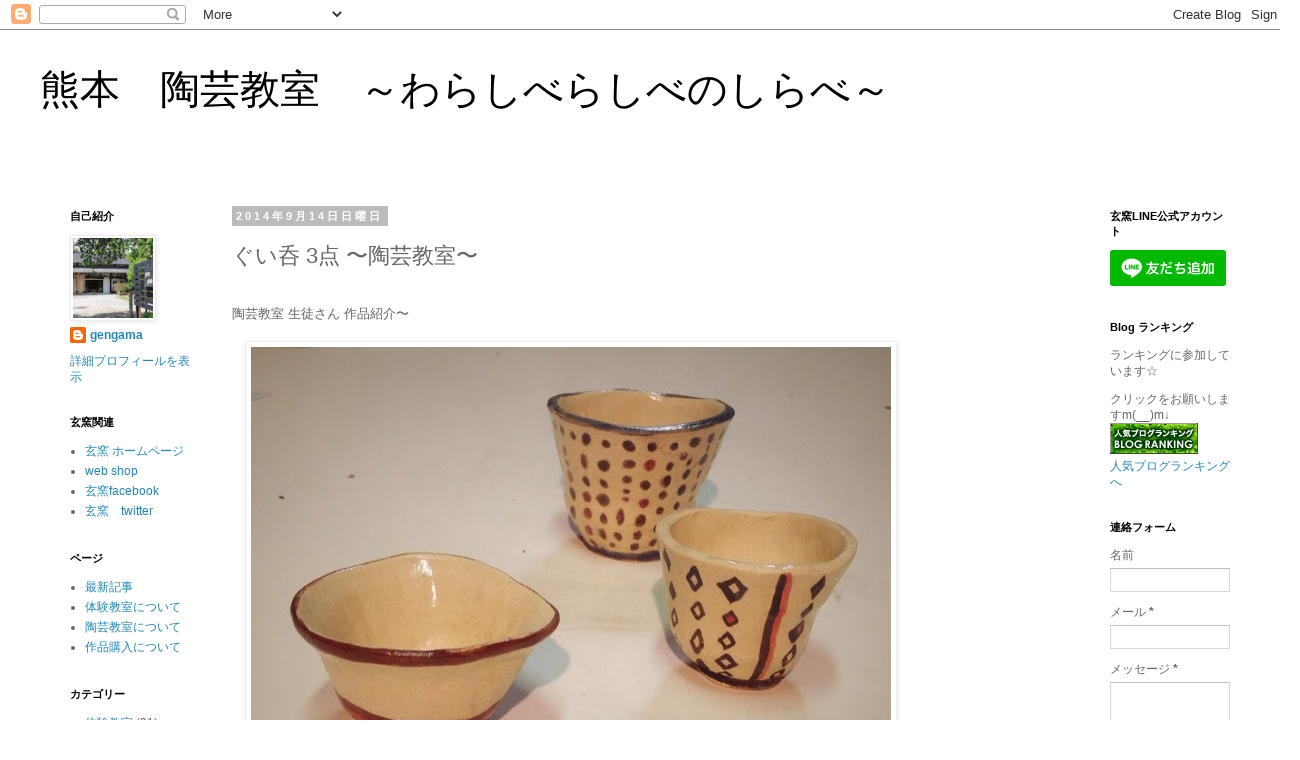

--- FILE ---
content_type: text/html; charset=UTF-8
request_url: http://blog.genngama.com/2014/09/3.html
body_size: 14906
content:
<!DOCTYPE html>
<html class='v2' dir='ltr' lang='ja'>
<head>
<link href='https://www.blogger.com/static/v1/widgets/335934321-css_bundle_v2.css' rel='stylesheet' type='text/css'/>
<meta content='width=1100' name='viewport'/>
<meta content='text/html; charset=UTF-8' http-equiv='Content-Type'/>
<meta content='blogger' name='generator'/>
<link href='http://blog.genngama.com/favicon.ico' rel='icon' type='image/x-icon'/>
<link href='http://blog.genngama.com/2014/09/3.html' rel='canonical'/>
<link rel="alternate" type="application/atom+xml" title="熊本&#12288;陶芸教室&#12288;&#65374;わらしべらしべのしらべ&#65374; - Atom" href="http://blog.genngama.com/feeds/posts/default" />
<link rel="alternate" type="application/rss+xml" title="熊本&#12288;陶芸教室&#12288;&#65374;わらしべらしべのしらべ&#65374; - RSS" href="http://blog.genngama.com/feeds/posts/default?alt=rss" />
<link rel="service.post" type="application/atom+xml" title="熊本&#12288;陶芸教室&#12288;&#65374;わらしべらしべのしらべ&#65374; - Atom" href="https://www.blogger.com/feeds/2483321373689876395/posts/default" />

<link rel="alternate" type="application/atom+xml" title="熊本&#12288;陶芸教室&#12288;&#65374;わらしべらしべのしらべ&#65374; - Atom" href="http://blog.genngama.com/feeds/7802779873085720047/comments/default" />
<!--Can't find substitution for tag [blog.ieCssRetrofitLinks]-->
<link href='https://blogger.googleusercontent.com/img/b/R29vZ2xl/AVvXsEinogsU7S-MW23pKExvIdcAb8Md2M6WH-pMa4Mk3odYsGaqT0W6te5XSUWwi2GFnvcoPteDmAbmadsF5-ZaOBIP9QfTFhot9_RqpTmEGzYtkHb4u3ILk3ie3rLdA1qhXrE2FUlN-CjT5_NG/s640/blogger-image--1737529198.jpg' rel='image_src'/>
<meta content='http://blog.genngama.com/2014/09/3.html' property='og:url'/>
<meta content='ぐい呑 3点 〜陶芸教室〜' property='og:title'/>
<meta content='陶芸教室 生徒さん 作品紹介〜 ぐい呑 3点 フリーハンドで、書いた模様が 味があり、 色合いも 秋っぽくもあり、素敵です 今頃、これで美味しい日本酒でも飲んでらっしゃるかな^ ^ --------------------------------------------- 只今、...' property='og:description'/>
<meta content='https://blogger.googleusercontent.com/img/b/R29vZ2xl/AVvXsEinogsU7S-MW23pKExvIdcAb8Md2M6WH-pMa4Mk3odYsGaqT0W6te5XSUWwi2GFnvcoPteDmAbmadsF5-ZaOBIP9QfTFhot9_RqpTmEGzYtkHb4u3ILk3ie3rLdA1qhXrE2FUlN-CjT5_NG/w1200-h630-p-k-no-nu/blogger-image--1737529198.jpg' property='og:image'/>
<title>熊本&#12288;陶芸教室&#12288;&#65374;わらしべらしべのしらべ&#65374;: ぐい呑 3点 &#12316;陶芸教室&#12316;</title>
<style id='page-skin-1' type='text/css'><!--
/*
-----------------------------------------------
Blogger Template Style
Name:     Simple
Designer: Blogger
URL:      www.blogger.com
----------------------------------------------- */
/* Content
----------------------------------------------- */
body {
font: normal normal 12px 'Trebuchet MS', Trebuchet, Verdana, sans-serif;
color: #666666;
background: #ffffff none repeat scroll top left;
padding: 0 0 0 0;
}
html body .region-inner {
min-width: 0;
max-width: 100%;
width: auto;
}
h2 {
font-size: 22px;
}
a:link {
text-decoration:none;
color: #2288bb;
}
a:visited {
text-decoration:none;
color: #888888;
}
a:hover {
text-decoration:underline;
color: #33aaff;
}
.body-fauxcolumn-outer .fauxcolumn-inner {
background: transparent none repeat scroll top left;
_background-image: none;
}
.body-fauxcolumn-outer .cap-top {
position: absolute;
z-index: 1;
height: 400px;
width: 100%;
}
.body-fauxcolumn-outer .cap-top .cap-left {
width: 100%;
background: transparent none repeat-x scroll top left;
_background-image: none;
}
.content-outer {
-moz-box-shadow: 0 0 0 rgba(0, 0, 0, .15);
-webkit-box-shadow: 0 0 0 rgba(0, 0, 0, .15);
-goog-ms-box-shadow: 0 0 0 #333333;
box-shadow: 0 0 0 rgba(0, 0, 0, .15);
margin-bottom: 1px;
}
.content-inner {
padding: 10px 40px;
}
.content-inner {
background-color: #ffffff;
}
/* Header
----------------------------------------------- */
.header-outer {
background: transparent none repeat-x scroll 0 -400px;
_background-image: none;
}
.Header h1 {
font: normal normal 40px 'Trebuchet MS',Trebuchet,Verdana,sans-serif;
color: #000000;
text-shadow: 0 0 0 rgba(0, 0, 0, .2);
}
.Header h1 a {
color: #000000;
}
.Header .description {
font-size: 18px;
color: #000000;
}
.header-inner .Header .titlewrapper {
padding: 22px 0;
}
.header-inner .Header .descriptionwrapper {
padding: 0 0;
}
/* Tabs
----------------------------------------------- */
.tabs-inner .section:first-child {
border-top: 0 solid #dddddd;
}
.tabs-inner .section:first-child ul {
margin-top: -1px;
border-top: 1px solid #dddddd;
border-left: 1px solid #dddddd;
border-right: 1px solid #dddddd;
}
.tabs-inner .widget ul {
background: transparent none repeat-x scroll 0 -800px;
_background-image: none;
border-bottom: 1px solid #dddddd;
margin-top: 0;
margin-left: -30px;
margin-right: -30px;
}
.tabs-inner .widget li a {
display: inline-block;
padding: .6em 1em;
font: normal normal 12px 'Trebuchet MS', Trebuchet, Verdana, sans-serif;
color: #000000;
border-left: 1px solid #ffffff;
border-right: 1px solid #dddddd;
}
.tabs-inner .widget li:first-child a {
border-left: none;
}
.tabs-inner .widget li.selected a, .tabs-inner .widget li a:hover {
color: #000000;
background-color: #eeeeee;
text-decoration: none;
}
/* Columns
----------------------------------------------- */
.main-outer {
border-top: 0 solid transparent;
}
.fauxcolumn-left-outer .fauxcolumn-inner {
border-right: 1px solid transparent;
}
.fauxcolumn-right-outer .fauxcolumn-inner {
border-left: 1px solid transparent;
}
/* Headings
----------------------------------------------- */
div.widget > h2,
div.widget h2.title {
margin: 0 0 1em 0;
font: normal bold 11px 'Trebuchet MS',Trebuchet,Verdana,sans-serif;
color: #000000;
}
/* Widgets
----------------------------------------------- */
.widget .zippy {
color: #999999;
text-shadow: 2px 2px 1px rgba(0, 0, 0, .1);
}
.widget .popular-posts ul {
list-style: none;
}
/* Posts
----------------------------------------------- */
h2.date-header {
font: normal bold 11px Arial, Tahoma, Helvetica, FreeSans, sans-serif;
}
.date-header span {
background-color: #bbbbbb;
color: #ffffff;
padding: 0.4em;
letter-spacing: 3px;
margin: inherit;
}
.main-inner {
padding-top: 35px;
padding-bottom: 65px;
}
.main-inner .column-center-inner {
padding: 0 0;
}
.main-inner .column-center-inner .section {
margin: 0 1em;
}
.post {
margin: 0 0 45px 0;
}
h3.post-title, .comments h4 {
font: normal normal 22px 'Trebuchet MS',Trebuchet,Verdana,sans-serif;
margin: .75em 0 0;
}
.post-body {
font-size: 110%;
line-height: 1.4;
position: relative;
}
.post-body img, .post-body .tr-caption-container, .Profile img, .Image img,
.BlogList .item-thumbnail img {
padding: 2px;
background: #ffffff;
border: 1px solid #eeeeee;
-moz-box-shadow: 1px 1px 5px rgba(0, 0, 0, .1);
-webkit-box-shadow: 1px 1px 5px rgba(0, 0, 0, .1);
box-shadow: 1px 1px 5px rgba(0, 0, 0, .1);
}
.post-body img, .post-body .tr-caption-container {
padding: 5px;
}
.post-body .tr-caption-container {
color: #666666;
}
.post-body .tr-caption-container img {
padding: 0;
background: transparent;
border: none;
-moz-box-shadow: 0 0 0 rgba(0, 0, 0, .1);
-webkit-box-shadow: 0 0 0 rgba(0, 0, 0, .1);
box-shadow: 0 0 0 rgba(0, 0, 0, .1);
}
.post-header {
margin: 0 0 1.5em;
line-height: 1.6;
font-size: 90%;
}
.post-footer {
margin: 20px -2px 0;
padding: 5px 10px;
color: #666666;
background-color: #eeeeee;
border-bottom: 1px solid #eeeeee;
line-height: 1.6;
font-size: 90%;
}
#comments .comment-author {
padding-top: 1.5em;
border-top: 1px solid transparent;
background-position: 0 1.5em;
}
#comments .comment-author:first-child {
padding-top: 0;
border-top: none;
}
.avatar-image-container {
margin: .2em 0 0;
}
#comments .avatar-image-container img {
border: 1px solid #eeeeee;
}
/* Comments
----------------------------------------------- */
.comments .comments-content .icon.blog-author {
background-repeat: no-repeat;
background-image: url([data-uri]);
}
.comments .comments-content .loadmore a {
border-top: 1px solid #999999;
border-bottom: 1px solid #999999;
}
.comments .comment-thread.inline-thread {
background-color: #eeeeee;
}
.comments .continue {
border-top: 2px solid #999999;
}
/* Accents
---------------------------------------------- */
.section-columns td.columns-cell {
border-left: 1px solid transparent;
}
.blog-pager {
background: transparent url(//www.blogblog.com/1kt/simple/paging_dot.png) repeat-x scroll top center;
}
.blog-pager-older-link, .home-link,
.blog-pager-newer-link {
background-color: #ffffff;
padding: 5px;
}
.footer-outer {
border-top: 1px dashed #bbbbbb;
}
/* Mobile
----------------------------------------------- */
body.mobile  {
background-size: auto;
}
.mobile .body-fauxcolumn-outer {
background: transparent none repeat scroll top left;
}
.mobile .body-fauxcolumn-outer .cap-top {
background-size: 100% auto;
}
.mobile .content-outer {
-webkit-box-shadow: 0 0 3px rgba(0, 0, 0, .15);
box-shadow: 0 0 3px rgba(0, 0, 0, .15);
}
.mobile .tabs-inner .widget ul {
margin-left: 0;
margin-right: 0;
}
.mobile .post {
margin: 0;
}
.mobile .main-inner .column-center-inner .section {
margin: 0;
}
.mobile .date-header span {
padding: 0.1em 10px;
margin: 0 -10px;
}
.mobile h3.post-title {
margin: 0;
}
.mobile .blog-pager {
background: transparent none no-repeat scroll top center;
}
.mobile .footer-outer {
border-top: none;
}
.mobile .main-inner, .mobile .footer-inner {
background-color: #ffffff;
}
.mobile-index-contents {
color: #666666;
}
.mobile-link-button {
background-color: #2288bb;
}
.mobile-link-button a:link, .mobile-link-button a:visited {
color: #ffffff;
}
.mobile .tabs-inner .section:first-child {
border-top: none;
}
.mobile .tabs-inner .PageList .widget-content {
background-color: #eeeeee;
color: #000000;
border-top: 1px solid #dddddd;
border-bottom: 1px solid #dddddd;
}
.mobile .tabs-inner .PageList .widget-content .pagelist-arrow {
border-left: 1px solid #dddddd;
}

--></style>
<style id='template-skin-1' type='text/css'><!--
body {
min-width: 1300px;
}
.content-outer, .content-fauxcolumn-outer, .region-inner {
min-width: 1300px;
max-width: 1300px;
_width: 1300px;
}
.main-inner .columns {
padding-left: 180px;
padding-right: 180px;
}
.main-inner .fauxcolumn-center-outer {
left: 180px;
right: 180px;
/* IE6 does not respect left and right together */
_width: expression(this.parentNode.offsetWidth -
parseInt("180px") -
parseInt("180px") + 'px');
}
.main-inner .fauxcolumn-left-outer {
width: 180px;
}
.main-inner .fauxcolumn-right-outer {
width: 180px;
}
.main-inner .column-left-outer {
width: 180px;
right: 100%;
margin-left: -180px;
}
.main-inner .column-right-outer {
width: 180px;
margin-right: -180px;
}
#layout {
min-width: 0;
}
#layout .content-outer {
min-width: 0;
width: 800px;
}
#layout .region-inner {
min-width: 0;
width: auto;
}
body#layout div.add_widget {
padding: 8px;
}
body#layout div.add_widget a {
margin-left: 32px;
}
--></style>
<link href='https://www.blogger.com/dyn-css/authorization.css?targetBlogID=2483321373689876395&amp;zx=86577c20-19c6-4581-8107-c08d096de22a' media='none' onload='if(media!=&#39;all&#39;)media=&#39;all&#39;' rel='stylesheet'/><noscript><link href='https://www.blogger.com/dyn-css/authorization.css?targetBlogID=2483321373689876395&amp;zx=86577c20-19c6-4581-8107-c08d096de22a' rel='stylesheet'/></noscript>
<meta name='google-adsense-platform-account' content='ca-host-pub-1556223355139109'/>
<meta name='google-adsense-platform-domain' content='blogspot.com'/>

</head>
<body class='loading variant-simplysimple'>
<div class='navbar section' id='navbar' name='Navbar'><div class='widget Navbar' data-version='1' id='Navbar1'><script type="text/javascript">
    function setAttributeOnload(object, attribute, val) {
      if(window.addEventListener) {
        window.addEventListener('load',
          function(){ object[attribute] = val; }, false);
      } else {
        window.attachEvent('onload', function(){ object[attribute] = val; });
      }
    }
  </script>
<div id="navbar-iframe-container"></div>
<script type="text/javascript" src="https://apis.google.com/js/platform.js"></script>
<script type="text/javascript">
      gapi.load("gapi.iframes:gapi.iframes.style.bubble", function() {
        if (gapi.iframes && gapi.iframes.getContext) {
          gapi.iframes.getContext().openChild({
              url: 'https://www.blogger.com/navbar/2483321373689876395?po\x3d7802779873085720047\x26origin\x3dhttp://blog.genngama.com',
              where: document.getElementById("navbar-iframe-container"),
              id: "navbar-iframe"
          });
        }
      });
    </script><script type="text/javascript">
(function() {
var script = document.createElement('script');
script.type = 'text/javascript';
script.src = '//pagead2.googlesyndication.com/pagead/js/google_top_exp.js';
var head = document.getElementsByTagName('head')[0];
if (head) {
head.appendChild(script);
}})();
</script>
</div></div>
<div class='body-fauxcolumns'>
<div class='fauxcolumn-outer body-fauxcolumn-outer'>
<div class='cap-top'>
<div class='cap-left'></div>
<div class='cap-right'></div>
</div>
<div class='fauxborder-left'>
<div class='fauxborder-right'></div>
<div class='fauxcolumn-inner'>
</div>
</div>
<div class='cap-bottom'>
<div class='cap-left'></div>
<div class='cap-right'></div>
</div>
</div>
</div>
<div class='content'>
<div class='content-fauxcolumns'>
<div class='fauxcolumn-outer content-fauxcolumn-outer'>
<div class='cap-top'>
<div class='cap-left'></div>
<div class='cap-right'></div>
</div>
<div class='fauxborder-left'>
<div class='fauxborder-right'></div>
<div class='fauxcolumn-inner'>
</div>
</div>
<div class='cap-bottom'>
<div class='cap-left'></div>
<div class='cap-right'></div>
</div>
</div>
</div>
<div class='content-outer'>
<div class='content-cap-top cap-top'>
<div class='cap-left'></div>
<div class='cap-right'></div>
</div>
<div class='fauxborder-left content-fauxborder-left'>
<div class='fauxborder-right content-fauxborder-right'></div>
<div class='content-inner'>
<header>
<div class='header-outer'>
<div class='header-cap-top cap-top'>
<div class='cap-left'></div>
<div class='cap-right'></div>
</div>
<div class='fauxborder-left header-fauxborder-left'>
<div class='fauxborder-right header-fauxborder-right'></div>
<div class='region-inner header-inner'>
<div class='header section' id='header' name='ヘッダー'><div class='widget Header' data-version='1' id='Header1'>
<div id='header-inner'>
<div class='titlewrapper'>
<h1 class='title'>
<a href='http://blog.genngama.com/'>
熊本&#12288;陶芸教室&#12288;&#65374;わらしべらしべのしらべ&#65374;
</a>
</h1>
</div>
<div class='descriptionwrapper'>
<p class='description'><span>
</span></p>
</div>
</div>
</div></div>
</div>
</div>
<div class='header-cap-bottom cap-bottom'>
<div class='cap-left'></div>
<div class='cap-right'></div>
</div>
</div>
</header>
<div class='tabs-outer'>
<div class='tabs-cap-top cap-top'>
<div class='cap-left'></div>
<div class='cap-right'></div>
</div>
<div class='fauxborder-left tabs-fauxborder-left'>
<div class='fauxborder-right tabs-fauxborder-right'></div>
<div class='region-inner tabs-inner'>
<div class='tabs no-items section' id='crosscol' name='Cross-Column'></div>
<div class='tabs no-items section' id='crosscol-overflow' name='Cross-Column 2'></div>
</div>
</div>
<div class='tabs-cap-bottom cap-bottom'>
<div class='cap-left'></div>
<div class='cap-right'></div>
</div>
</div>
<div class='main-outer'>
<div class='main-cap-top cap-top'>
<div class='cap-left'></div>
<div class='cap-right'></div>
</div>
<div class='fauxborder-left main-fauxborder-left'>
<div class='fauxborder-right main-fauxborder-right'></div>
<div class='region-inner main-inner'>
<div class='columns fauxcolumns'>
<div class='fauxcolumn-outer fauxcolumn-center-outer'>
<div class='cap-top'>
<div class='cap-left'></div>
<div class='cap-right'></div>
</div>
<div class='fauxborder-left'>
<div class='fauxborder-right'></div>
<div class='fauxcolumn-inner'>
</div>
</div>
<div class='cap-bottom'>
<div class='cap-left'></div>
<div class='cap-right'></div>
</div>
</div>
<div class='fauxcolumn-outer fauxcolumn-left-outer'>
<div class='cap-top'>
<div class='cap-left'></div>
<div class='cap-right'></div>
</div>
<div class='fauxborder-left'>
<div class='fauxborder-right'></div>
<div class='fauxcolumn-inner'>
</div>
</div>
<div class='cap-bottom'>
<div class='cap-left'></div>
<div class='cap-right'></div>
</div>
</div>
<div class='fauxcolumn-outer fauxcolumn-right-outer'>
<div class='cap-top'>
<div class='cap-left'></div>
<div class='cap-right'></div>
</div>
<div class='fauxborder-left'>
<div class='fauxborder-right'></div>
<div class='fauxcolumn-inner'>
</div>
</div>
<div class='cap-bottom'>
<div class='cap-left'></div>
<div class='cap-right'></div>
</div>
</div>
<!-- corrects IE6 width calculation -->
<div class='columns-inner'>
<div class='column-center-outer'>
<div class='column-center-inner'>
<div class='main section' id='main' name='メイン'><div class='widget Blog' data-version='1' id='Blog1'>
<div class='blog-posts hfeed'>

          <div class="date-outer">
        
<h2 class='date-header'><span>2014年9月14日日曜日</span></h2>

          <div class="date-posts">
        
<div class='post-outer'>
<div class='post hentry uncustomized-post-template' itemprop='blogPost' itemscope='itemscope' itemtype='http://schema.org/BlogPosting'>
<meta content='https://blogger.googleusercontent.com/img/b/R29vZ2xl/AVvXsEinogsU7S-MW23pKExvIdcAb8Md2M6WH-pMa4Mk3odYsGaqT0W6te5XSUWwi2GFnvcoPteDmAbmadsF5-ZaOBIP9QfTFhot9_RqpTmEGzYtkHb4u3ILk3ie3rLdA1qhXrE2FUlN-CjT5_NG/s640/blogger-image--1737529198.jpg' itemprop='image_url'/>
<meta content='2483321373689876395' itemprop='blogId'/>
<meta content='7802779873085720047' itemprop='postId'/>
<a name='7802779873085720047'></a>
<h3 class='post-title entry-title' itemprop='name'>
ぐい呑 3点 &#12316;陶芸教室&#12316;
</h3>
<div class='post-header'>
<div class='post-header-line-1'></div>
</div>
<div class='post-body entry-content' id='post-body-7802779873085720047' itemprop='description articleBody'>
<div class="separator" style="clear: both;"><br></div><div class="separator" style="clear: both;">陶芸教室 生徒さん 作品紹介&#12316;</div><div class="separator" style="clear: both;"><br></div><div class="separator" style="clear: both;"><a href="https://blogger.googleusercontent.com/img/b/R29vZ2xl/AVvXsEinogsU7S-MW23pKExvIdcAb8Md2M6WH-pMa4Mk3odYsGaqT0W6te5XSUWwi2GFnvcoPteDmAbmadsF5-ZaOBIP9QfTFhot9_RqpTmEGzYtkHb4u3ILk3ie3rLdA1qhXrE2FUlN-CjT5_NG/s640/blogger-image--1737529198.jpg" imageanchor="1" style="margin-left: 1em; margin-right: 1em;"><img border="0" src="https://blogger.googleusercontent.com/img/b/R29vZ2xl/AVvXsEinogsU7S-MW23pKExvIdcAb8Md2M6WH-pMa4Mk3odYsGaqT0W6te5XSUWwi2GFnvcoPteDmAbmadsF5-ZaOBIP9QfTFhot9_RqpTmEGzYtkHb4u3ILk3ie3rLdA1qhXrE2FUlN-CjT5_NG/s640/blogger-image--1737529198.jpg"></a></div><div class="separator" style="clear: both;"><br></div><div class="separator" style="clear: both;">ぐい呑 3点</div><div class="separator" style="clear: both;"><br></div><div class="separator" style="clear: both;">フリーハンドで&#12289;書いた模様が 味があり&#12289;</div><div class="separator" style="clear: both;">色合いも 秋っぽくもあり&#12289;素敵です</div><div class="separator" style="clear: both;"><br></div><div class="separator" style="clear: both;"><br></div><div class="separator" style="clear: both;"><br></div><div class="separator" style="clear: both;">今頃&#12289;これで美味しい日本酒でも飲んでらっしゃるかな^ ^</div><div class="separator" style="clear: both;"><br></div><div class="separator" style="clear: both;"><br></div><div class="separator" style="clear: both;"><br></div><div class="separator" style="clear: both;"><div><div class="separator" style="clear: both;"><span style="-webkit-text-size-adjust: auto; background-color: rgba(255, 255, 255, 0);"><br></span></div><span style="-webkit-text-size-adjust: auto; background-color: rgba(255, 255, 255, 0);"><br></span><div class="separator" style="clear: both;"><span style="-webkit-text-size-adjust: auto; background-color: rgba(255, 255, 255, 0);"><br></span></div><div class="separator" style="clear: both;"><span style="-webkit-text-size-adjust: auto; background-color: rgba(255, 255, 255, 0);"><br></span></div><span style="-webkit-text-size-adjust: auto; background-color: rgba(255, 255, 255, 0);"><br></span><div class="separator" style="clear: both;"><span style="-webkit-text-size-adjust: auto; background-color: rgba(255, 255, 255, 0);"><br></span></div><div style="border-image-source: none; clear: both;"><span style="-webkit-text-size-adjust: auto; background-color: rgba(255, 255, 255, 0);">---------------------------------------------</span></div><div><span style="-webkit-text-size-adjust: auto; background-color: rgba(255, 255, 255, 0);">只今&#12289;出品中です&#12290;是非ご覧下さいm(_ _)m</span></div><div><span style="-webkit-text-size-adjust: auto; background-color: rgba(255, 255, 255, 0);"><br></span></div><div class="separator" style="clear: both;"><span style="-webkit-text-size-adjust: auto; background-color: rgba(255, 255, 255, 0);"><br></span></div><div style="border-image-source: none; clear: both;"><span style="-webkit-text-size-adjust: auto; background-color: rgba(255, 255, 255, 0);">&#12304;ハンズギャラリーマーケット&#12305;<br></span></div><div class="separator" style="clear: both;"><span style="-webkit-text-size-adjust: auto; background-color: rgba(255, 255, 255, 0);"><br></span></div><div style="border-image-source: none; clear: both;"><span style="-webkit-text-size-adjust: auto; background-color: rgba(255, 255, 255, 0);">場所) 熊本 鶴屋東館6F 東急ハンズ</span></div><div class="separator" style="clear: both;"><span style="-webkit-text-size-adjust: auto; background-color: rgba(255, 255, 255, 0);"><br></span></div><div style="border-image-source: none; clear: both;"><span style="-webkit-text-size-adjust: auto; background-color: rgba(255, 255, 255, 0);">期間)7/20(日)から10/11(土)までの3ヶ月間<br><br>&#65290;アクセサリーやマグカップを出品しています<br></span></div><div class="separator" style="clear: both;"><span style="-webkit-text-size-adjust: auto; background-color: rgba(255, 255, 255, 0);"><br></span></div><div style="border-image-source: none; clear: both;"><span style="-webkit-text-size-adjust: auto; background-color: rgba(255, 255, 255, 0);">良かったら&#12289;クリックをお願いします&#8595; m(_ _)m</span></div><div style="border-image-source: none;"><font color="#000000"><span style="-webkit-text-size-adjust: auto; background-color: rgba(255, 255, 255, 0);"><a href="http://blog.with2.net/link.php?1647115" title="人気ブログランキングへ"><img border="0" height="54" src="http://image.with2.net/img/banner/m09/br_banner_risu.gif" width="125"></a><br><a href="http://blog.with2.net/link.php?1647115">人気ブログランキングへ</a></span></font></div></div><div class="separator" style="clear: both;"><span style="-webkit-text-size-adjust: auto; background-color: rgba(255, 255, 255, 0);"><br></span></div><div class="separator" style="clear: both;"><span style="-webkit-text-size-adjust: auto; background-color: rgba(255, 255, 255, 0);"><br></span></div><div style="border-image-source: none; clear: both;"><span style="-webkit-text-size-adjust: auto; background-color: rgba(255, 255, 255, 0);">---------------------------------------------</span></div><div class="separator" style="clear: both;"><span style="-webkit-text-size-adjust: auto; background-color: rgba(255, 255, 255, 0);"><br></span></div><div class="separator" style="clear: both;"><span style="-webkit-text-size-adjust: auto; background-color: rgba(255, 255, 255, 0);">玄窯-gengama-</span></div><div class="separator" style="clear: both;"><span style="-webkit-text-size-adjust: auto; background-color: rgba(255, 255, 255, 0);"><br></span></div><div class="separator" style="clear: both;"><span style="-webkit-text-size-adjust: auto; background-color: rgba(255, 255, 255, 0);">熊本市東区戸島5丁目 17-59</span></div><div class="separator" style="clear: both;"><span style="-webkit-text-size-adjust: auto; background-color: rgba(255, 255, 255, 0);"><br></span></div><div class="separator" style="clear: both;"><span style="-webkit-text-size-adjust: auto; background-color: rgba(255, 255, 255, 0);">HP&nbsp;&nbsp;&nbsp;&nbsp;<a href="http://genngama.com/">http://genngama.com/</a></span></div><div class="separator" style="clear: both;"><span style="-webkit-text-size-adjust: auto; background-color: rgba(255, 255, 255, 0);"><br></span></div><div class="separator" style="clear: both;"><span style="-webkit-text-size-adjust: auto; background-color: rgba(255, 255, 255, 0);">facebook&nbsp;<a href="https://www.facebook.com/genngama">https://www.facebook.com/genngama</a></span></div><div style="font-family: 'Helvetica Neue Light', HelveticaNeue-Light, helvetica, arial, sans-serif; font-size: 14px; -webkit-text-size-adjust: auto;"><br></div></div><div class="separator" style="clear: both;"><br></div><div class="separator" style="clear: both;"><br></div><div class="separator" style="clear: both;"><br></div><div class="separator" style="clear: both;"><br></div><div class="separator" style="clear: both;"><br></div><div class="separator" style="clear: both;"><br></div>
<div style='clear: both;'></div>
</div>
<div class='post-footer'>
<div class='post-footer-line post-footer-line-1'>
<span class='post-author vcard'>
投稿者
<span class='fn' itemprop='author' itemscope='itemscope' itemtype='http://schema.org/Person'>
<meta content='https://www.blogger.com/profile/12963016538414818727' itemprop='url'/>
<a class='g-profile' href='https://www.blogger.com/profile/12963016538414818727' rel='author' title='author profile'>
<span itemprop='name'>gengama</span>
</a>
</span>
</span>
<span class='post-timestamp'>
時刻:
<meta content='http://blog.genngama.com/2014/09/3.html' itemprop='url'/>
<a class='timestamp-link' href='http://blog.genngama.com/2014/09/3.html' rel='bookmark' title='permanent link'><abbr class='published' itemprop='datePublished' title='2014-09-14T19:05:00+09:00'>19:05</abbr></a>
</span>
<span class='post-comment-link'>
</span>
<span class='post-icons'>
<span class='item-control blog-admin pid-726535465'>
<a href='https://www.blogger.com/post-edit.g?blogID=2483321373689876395&postID=7802779873085720047&from=pencil' title='投稿を編集'>
<img alt='' class='icon-action' height='18' src='https://resources.blogblog.com/img/icon18_edit_allbkg.gif' width='18'/>
</a>
</span>
</span>
<div class='post-share-buttons goog-inline-block'>
<a class='goog-inline-block share-button sb-email' href='https://www.blogger.com/share-post.g?blogID=2483321373689876395&postID=7802779873085720047&target=email' target='_blank' title='メールで送信'><span class='share-button-link-text'>メールで送信</span></a><a class='goog-inline-block share-button sb-blog' href='https://www.blogger.com/share-post.g?blogID=2483321373689876395&postID=7802779873085720047&target=blog' onclick='window.open(this.href, "_blank", "height=270,width=475"); return false;' target='_blank' title='BlogThis!'><span class='share-button-link-text'>BlogThis!</span></a><a class='goog-inline-block share-button sb-twitter' href='https://www.blogger.com/share-post.g?blogID=2483321373689876395&postID=7802779873085720047&target=twitter' target='_blank' title='X で共有'><span class='share-button-link-text'>X で共有</span></a><a class='goog-inline-block share-button sb-facebook' href='https://www.blogger.com/share-post.g?blogID=2483321373689876395&postID=7802779873085720047&target=facebook' onclick='window.open(this.href, "_blank", "height=430,width=640"); return false;' target='_blank' title='Facebook で共有する'><span class='share-button-link-text'>Facebook で共有する</span></a><a class='goog-inline-block share-button sb-pinterest' href='https://www.blogger.com/share-post.g?blogID=2483321373689876395&postID=7802779873085720047&target=pinterest' target='_blank' title='Pinterest に共有'><span class='share-button-link-text'>Pinterest に共有</span></a>
</div>
</div>
<div class='post-footer-line post-footer-line-2'>
<span class='post-labels'>
ラベル:
<a href='http://blog.genngama.com/search/label/%E9%99%B6%E8%8A%B8%E6%95%99%E5%AE%A4' rel='tag'>陶芸教室</a>
</span>
</div>
<div class='post-footer-line post-footer-line-3'>
<span class='post-location'>
</span>
</div>
</div>
</div>
<div class='comments' id='comments'>
<a name='comments'></a>
<h4>0 件のコメント:</h4>
<div id='Blog1_comments-block-wrapper'>
<dl class='avatar-comment-indent' id='comments-block'>
</dl>
</div>
<p class='comment-footer'>
<div class='comment-form'>
<a name='comment-form'></a>
<h4 id='comment-post-message'>コメントを投稿</h4>
<p>
</p>
<a href='https://www.blogger.com/comment/frame/2483321373689876395?po=7802779873085720047&hl=ja&saa=85391&origin=http://blog.genngama.com' id='comment-editor-src'></a>
<iframe allowtransparency='true' class='blogger-iframe-colorize blogger-comment-from-post' frameborder='0' height='410px' id='comment-editor' name='comment-editor' src='' width='100%'></iframe>
<script src='https://www.blogger.com/static/v1/jsbin/2830521187-comment_from_post_iframe.js' type='text/javascript'></script>
<script type='text/javascript'>
      BLOG_CMT_createIframe('https://www.blogger.com/rpc_relay.html');
    </script>
</div>
</p>
</div>
</div>

        </div></div>
      
</div>
<div class='blog-pager' id='blog-pager'>
<span id='blog-pager-newer-link'>
<a class='blog-pager-newer-link' href='http://blog.genngama.com/2014/09/blog-post_15.html' id='Blog1_blog-pager-newer-link' title='次の投稿'>次の投稿</a>
</span>
<span id='blog-pager-older-link'>
<a class='blog-pager-older-link' href='http://blog.genngama.com/2014/09/blog-post_13.html' id='Blog1_blog-pager-older-link' title='前の投稿'>前の投稿</a>
</span>
<a class='home-link' href='http://blog.genngama.com/'>ホーム</a>
</div>
<div class='clear'></div>
<div class='post-feeds'>
<div class='feed-links'>
登録:
<a class='feed-link' href='http://blog.genngama.com/feeds/7802779873085720047/comments/default' target='_blank' type='application/atom+xml'>コメントの投稿 (Atom)</a>
</div>
</div>
</div></div>
</div>
</div>
<div class='column-left-outer'>
<div class='column-left-inner'>
<aside>
<div class='sidebar section' id='sidebar-left-1'><div class='widget Profile' data-version='1' id='Profile1'>
<h2>自己紹介</h2>
<div class='widget-content'>
<a href='https://www.blogger.com/profile/12963016538414818727'><img alt='自分の写真' class='profile-img' height='80' src='//blogger.googleusercontent.com/img/b/R29vZ2xl/AVvXsEgAx13npifG7HGQhCFXHR_yuXUyCPighJoYuEGLruIXlDmnEq1utbyPhF0rrZMCj5y84U_og1R0HpERsev55MsUC01BsBqEeLilDQ6FSbsVfyflJgwJ2PHOrpET59ZzWA/s220/image1.jpeg' width='80'/></a>
<dl class='profile-datablock'>
<dt class='profile-data'>
<a class='profile-name-link g-profile' href='https://www.blogger.com/profile/12963016538414818727' rel='author' style='background-image: url(//www.blogger.com/img/logo-16.png);'>
gengama
</a>
</dt>
</dl>
<a class='profile-link' href='https://www.blogger.com/profile/12963016538414818727' rel='author'>詳細プロフィールを表示</a>
<div class='clear'></div>
</div>
</div><div class='widget LinkList' data-version='1' id='LinkList1'>
<h2>玄窯関連</h2>
<div class='widget-content'>
<ul>
<li><a href='http://genngama.com/'>玄窯 ホームページ</a></li>
<li><a href='http://mm.genngama.com/'>web shop</a></li>
<li><a href='https://www.facebook.com/genngama'>玄窯facebook</a></li>
<li><a href='https://twitter.com/genngama'>玄窯&#12288;twitter</a></li>
</ul>
<div class='clear'></div>
</div>
</div><div class='widget PageList' data-version='1' id='PageList1'>
<h2>ページ</h2>
<div class='widget-content'>
<ul>
<li>
<a href='http://blog.genngama.com/'>最新記事</a>
</li>
<li>
<a href='http://blog.genngama.com/p/blog-page.html'>体験教室について</a>
</li>
<li>
<a href='http://blog.genngama.com/p/blog-page_21.html'>陶芸教室について</a>
</li>
<li>
<a href='http://blog.genngama.com/p/blog-page_23.html'>作品購入について</a>
</li>
</ul>
<div class='clear'></div>
</div>
</div><div class='widget Label' data-version='1' id='Label1'>
<h2>カテゴリー</h2>
<div class='widget-content list-label-widget-content'>
<ul>
<li>
<a dir='ltr' href='http://blog.genngama.com/search/label/%E4%BD%93%E9%A8%93%E6%95%99%E5%AE%A4'>体験教室</a>
<span dir='ltr'>(91)</span>
</li>
<li>
<a dir='ltr' href='http://blog.genngama.com/search/label/%E3%81%8A%E7%9F%A5%E3%82%89%E3%81%9B'>お知らせ</a>
<span dir='ltr'>(90)</span>
</li>
<li>
<a dir='ltr' href='http://blog.genngama.com/search/label/other'>other</a>
<span dir='ltr'>(77)</span>
</li>
<li>
<a dir='ltr' href='http://blog.genngama.com/search/label/%E9%99%B6%E8%8A%B8%E6%95%99%E5%AE%A4'>陶芸教室</a>
<span dir='ltr'>(70)</span>
</li>
<li>
<a dir='ltr' href='http://blog.genngama.com/search/label/%E4%BD%9C%E5%93%81'>作品</a>
<span dir='ltr'>(66)</span>
</li>
<li>
<a dir='ltr' href='http://blog.genngama.com/search/label/%E6%96%99%E7%90%86%E3%81%A8%E5%99%A8'>料理と器</a>
<span dir='ltr'>(18)</span>
</li>
<li>
<a dir='ltr' href='http://blog.genngama.com/search/label/rashibe-%E3%80%88%EF%BD%B1%EF%BD%B8%EF%BD%BE%EF%BD%BB%EF%BE%98%EF%BD%B0%E3%80%89'>rashibe-&#12296;ｱｸｾｻﾘｰ&#12297;</a>
<span dir='ltr'>(13)</span>
</li>
<li>
<a dir='ltr' href='http://blog.genngama.com/search/label/Green'>Green</a>
<span dir='ltr'>(10)</span>
</li>
<li>
<a dir='ltr' href='http://blog.genngama.com/search/label/%E3%82%AA%E3%83%BC%E3%83%80%E3%83%BC%E5%93%81'>オーダー品</a>
<span dir='ltr'>(9)</span>
</li>
<li>
<a dir='ltr' href='http://blog.genngama.com/search/label/%E8%8C%B6%E5%AF%AE%E6%AD%A4%E9%9A%9B'>茶寮此際</a>
<span dir='ltr'>(3)</span>
</li>
<li>
<a dir='ltr' href='http://blog.genngama.com/search/label/%E5%8F%A4%E6%B0%91%E5%AE%B6%E6%9A%AE%E3%82%89%E3%81%97'>古民家暮らし</a>
<span dir='ltr'>(1)</span>
</li>
<li>
<a dir='ltr' href='http://blog.genngama.com/search/label/%E5%B7%A5%E6%88%BF%E3%81%AB%E3%81%A4%E3%81%84%E3%81%A6'>工房について</a>
<span dir='ltr'>(1)</span>
</li>
<li>
<a dir='ltr' href='http://blog.genngama.com/search/label/%E7%8E%84%E7%AA%AF%E3%80%81%E3%83%9B%E3%83%BC%E3%83%A0%E3%83%9A%E3%83%BC%E3%82%B8'>玄窯&#12289;ホームページ</a>
<span dir='ltr'>(1)</span>
</li>
</ul>
<div class='clear'></div>
</div>
</div><div class='widget BlogArchive' data-version='1' id='BlogArchive1'>
<h2>ブログ アーカイブ</h2>
<div class='widget-content'>
<div id='ArchiveList'>
<div id='BlogArchive1_ArchiveList'>
<ul class='hierarchy'>
<li class='archivedate collapsed'>
<a class='toggle' href='javascript:void(0)'>
<span class='zippy'>

        &#9658;&#160;
      
</span>
</a>
<a class='post-count-link' href='http://blog.genngama.com/2020/'>
2020
</a>
<span class='post-count' dir='ltr'>(8)</span>
<ul class='hierarchy'>
<li class='archivedate collapsed'>
<a class='toggle' href='javascript:void(0)'>
<span class='zippy'>

        &#9658;&#160;
      
</span>
</a>
<a class='post-count-link' href='http://blog.genngama.com/2020/06/'>
6月 2020
</a>
<span class='post-count' dir='ltr'>(3)</span>
</li>
</ul>
<ul class='hierarchy'>
<li class='archivedate collapsed'>
<a class='toggle' href='javascript:void(0)'>
<span class='zippy'>

        &#9658;&#160;
      
</span>
</a>
<a class='post-count-link' href='http://blog.genngama.com/2020/05/'>
5月 2020
</a>
<span class='post-count' dir='ltr'>(1)</span>
</li>
</ul>
<ul class='hierarchy'>
<li class='archivedate collapsed'>
<a class='toggle' href='javascript:void(0)'>
<span class='zippy'>

        &#9658;&#160;
      
</span>
</a>
<a class='post-count-link' href='http://blog.genngama.com/2020/03/'>
3月 2020
</a>
<span class='post-count' dir='ltr'>(2)</span>
</li>
</ul>
<ul class='hierarchy'>
<li class='archivedate collapsed'>
<a class='toggle' href='javascript:void(0)'>
<span class='zippy'>

        &#9658;&#160;
      
</span>
</a>
<a class='post-count-link' href='http://blog.genngama.com/2020/02/'>
2月 2020
</a>
<span class='post-count' dir='ltr'>(2)</span>
</li>
</ul>
</li>
</ul>
<ul class='hierarchy'>
<li class='archivedate collapsed'>
<a class='toggle' href='javascript:void(0)'>
<span class='zippy'>

        &#9658;&#160;
      
</span>
</a>
<a class='post-count-link' href='http://blog.genngama.com/2019/'>
2019
</a>
<span class='post-count' dir='ltr'>(17)</span>
<ul class='hierarchy'>
<li class='archivedate collapsed'>
<a class='toggle' href='javascript:void(0)'>
<span class='zippy'>

        &#9658;&#160;
      
</span>
</a>
<a class='post-count-link' href='http://blog.genngama.com/2019/10/'>
10月 2019
</a>
<span class='post-count' dir='ltr'>(4)</span>
</li>
</ul>
<ul class='hierarchy'>
<li class='archivedate collapsed'>
<a class='toggle' href='javascript:void(0)'>
<span class='zippy'>

        &#9658;&#160;
      
</span>
</a>
<a class='post-count-link' href='http://blog.genngama.com/2019/07/'>
7月 2019
</a>
<span class='post-count' dir='ltr'>(2)</span>
</li>
</ul>
<ul class='hierarchy'>
<li class='archivedate collapsed'>
<a class='toggle' href='javascript:void(0)'>
<span class='zippy'>

        &#9658;&#160;
      
</span>
</a>
<a class='post-count-link' href='http://blog.genngama.com/2019/05/'>
5月 2019
</a>
<span class='post-count' dir='ltr'>(3)</span>
</li>
</ul>
<ul class='hierarchy'>
<li class='archivedate collapsed'>
<a class='toggle' href='javascript:void(0)'>
<span class='zippy'>

        &#9658;&#160;
      
</span>
</a>
<a class='post-count-link' href='http://blog.genngama.com/2019/04/'>
4月 2019
</a>
<span class='post-count' dir='ltr'>(3)</span>
</li>
</ul>
<ul class='hierarchy'>
<li class='archivedate collapsed'>
<a class='toggle' href='javascript:void(0)'>
<span class='zippy'>

        &#9658;&#160;
      
</span>
</a>
<a class='post-count-link' href='http://blog.genngama.com/2019/02/'>
2月 2019
</a>
<span class='post-count' dir='ltr'>(2)</span>
</li>
</ul>
<ul class='hierarchy'>
<li class='archivedate collapsed'>
<a class='toggle' href='javascript:void(0)'>
<span class='zippy'>

        &#9658;&#160;
      
</span>
</a>
<a class='post-count-link' href='http://blog.genngama.com/2019/01/'>
1月 2019
</a>
<span class='post-count' dir='ltr'>(3)</span>
</li>
</ul>
</li>
</ul>
<ul class='hierarchy'>
<li class='archivedate collapsed'>
<a class='toggle' href='javascript:void(0)'>
<span class='zippy'>

        &#9658;&#160;
      
</span>
</a>
<a class='post-count-link' href='http://blog.genngama.com/2018/'>
2018
</a>
<span class='post-count' dir='ltr'>(24)</span>
<ul class='hierarchy'>
<li class='archivedate collapsed'>
<a class='toggle' href='javascript:void(0)'>
<span class='zippy'>

        &#9658;&#160;
      
</span>
</a>
<a class='post-count-link' href='http://blog.genngama.com/2018/08/'>
8月 2018
</a>
<span class='post-count' dir='ltr'>(7)</span>
</li>
</ul>
<ul class='hierarchy'>
<li class='archivedate collapsed'>
<a class='toggle' href='javascript:void(0)'>
<span class='zippy'>

        &#9658;&#160;
      
</span>
</a>
<a class='post-count-link' href='http://blog.genngama.com/2018/07/'>
7月 2018
</a>
<span class='post-count' dir='ltr'>(6)</span>
</li>
</ul>
<ul class='hierarchy'>
<li class='archivedate collapsed'>
<a class='toggle' href='javascript:void(0)'>
<span class='zippy'>

        &#9658;&#160;
      
</span>
</a>
<a class='post-count-link' href='http://blog.genngama.com/2018/06/'>
6月 2018
</a>
<span class='post-count' dir='ltr'>(5)</span>
</li>
</ul>
<ul class='hierarchy'>
<li class='archivedate collapsed'>
<a class='toggle' href='javascript:void(0)'>
<span class='zippy'>

        &#9658;&#160;
      
</span>
</a>
<a class='post-count-link' href='http://blog.genngama.com/2018/05/'>
5月 2018
</a>
<span class='post-count' dir='ltr'>(6)</span>
</li>
</ul>
</li>
</ul>
<ul class='hierarchy'>
<li class='archivedate collapsed'>
<a class='toggle' href='javascript:void(0)'>
<span class='zippy'>

        &#9658;&#160;
      
</span>
</a>
<a class='post-count-link' href='http://blog.genngama.com/2017/'>
2017
</a>
<span class='post-count' dir='ltr'>(27)</span>
<ul class='hierarchy'>
<li class='archivedate collapsed'>
<a class='toggle' href='javascript:void(0)'>
<span class='zippy'>

        &#9658;&#160;
      
</span>
</a>
<a class='post-count-link' href='http://blog.genngama.com/2017/12/'>
12月 2017
</a>
<span class='post-count' dir='ltr'>(3)</span>
</li>
</ul>
<ul class='hierarchy'>
<li class='archivedate collapsed'>
<a class='toggle' href='javascript:void(0)'>
<span class='zippy'>

        &#9658;&#160;
      
</span>
</a>
<a class='post-count-link' href='http://blog.genngama.com/2017/11/'>
11月 2017
</a>
<span class='post-count' dir='ltr'>(2)</span>
</li>
</ul>
<ul class='hierarchy'>
<li class='archivedate collapsed'>
<a class='toggle' href='javascript:void(0)'>
<span class='zippy'>

        &#9658;&#160;
      
</span>
</a>
<a class='post-count-link' href='http://blog.genngama.com/2017/10/'>
10月 2017
</a>
<span class='post-count' dir='ltr'>(4)</span>
</li>
</ul>
<ul class='hierarchy'>
<li class='archivedate collapsed'>
<a class='toggle' href='javascript:void(0)'>
<span class='zippy'>

        &#9658;&#160;
      
</span>
</a>
<a class='post-count-link' href='http://blog.genngama.com/2017/07/'>
7月 2017
</a>
<span class='post-count' dir='ltr'>(3)</span>
</li>
</ul>
<ul class='hierarchy'>
<li class='archivedate collapsed'>
<a class='toggle' href='javascript:void(0)'>
<span class='zippy'>

        &#9658;&#160;
      
</span>
</a>
<a class='post-count-link' href='http://blog.genngama.com/2017/06/'>
6月 2017
</a>
<span class='post-count' dir='ltr'>(1)</span>
</li>
</ul>
<ul class='hierarchy'>
<li class='archivedate collapsed'>
<a class='toggle' href='javascript:void(0)'>
<span class='zippy'>

        &#9658;&#160;
      
</span>
</a>
<a class='post-count-link' href='http://blog.genngama.com/2017/05/'>
5月 2017
</a>
<span class='post-count' dir='ltr'>(2)</span>
</li>
</ul>
<ul class='hierarchy'>
<li class='archivedate collapsed'>
<a class='toggle' href='javascript:void(0)'>
<span class='zippy'>

        &#9658;&#160;
      
</span>
</a>
<a class='post-count-link' href='http://blog.genngama.com/2017/04/'>
4月 2017
</a>
<span class='post-count' dir='ltr'>(1)</span>
</li>
</ul>
<ul class='hierarchy'>
<li class='archivedate collapsed'>
<a class='toggle' href='javascript:void(0)'>
<span class='zippy'>

        &#9658;&#160;
      
</span>
</a>
<a class='post-count-link' href='http://blog.genngama.com/2017/03/'>
3月 2017
</a>
<span class='post-count' dir='ltr'>(5)</span>
</li>
</ul>
<ul class='hierarchy'>
<li class='archivedate collapsed'>
<a class='toggle' href='javascript:void(0)'>
<span class='zippy'>

        &#9658;&#160;
      
</span>
</a>
<a class='post-count-link' href='http://blog.genngama.com/2017/02/'>
2月 2017
</a>
<span class='post-count' dir='ltr'>(4)</span>
</li>
</ul>
<ul class='hierarchy'>
<li class='archivedate collapsed'>
<a class='toggle' href='javascript:void(0)'>
<span class='zippy'>

        &#9658;&#160;
      
</span>
</a>
<a class='post-count-link' href='http://blog.genngama.com/2017/01/'>
1月 2017
</a>
<span class='post-count' dir='ltr'>(2)</span>
</li>
</ul>
</li>
</ul>
<ul class='hierarchy'>
<li class='archivedate collapsed'>
<a class='toggle' href='javascript:void(0)'>
<span class='zippy'>

        &#9658;&#160;
      
</span>
</a>
<a class='post-count-link' href='http://blog.genngama.com/2016/'>
2016
</a>
<span class='post-count' dir='ltr'>(76)</span>
<ul class='hierarchy'>
<li class='archivedate collapsed'>
<a class='toggle' href='javascript:void(0)'>
<span class='zippy'>

        &#9658;&#160;
      
</span>
</a>
<a class='post-count-link' href='http://blog.genngama.com/2016/12/'>
12月 2016
</a>
<span class='post-count' dir='ltr'>(2)</span>
</li>
</ul>
<ul class='hierarchy'>
<li class='archivedate collapsed'>
<a class='toggle' href='javascript:void(0)'>
<span class='zippy'>

        &#9658;&#160;
      
</span>
</a>
<a class='post-count-link' href='http://blog.genngama.com/2016/11/'>
11月 2016
</a>
<span class='post-count' dir='ltr'>(5)</span>
</li>
</ul>
<ul class='hierarchy'>
<li class='archivedate collapsed'>
<a class='toggle' href='javascript:void(0)'>
<span class='zippy'>

        &#9658;&#160;
      
</span>
</a>
<a class='post-count-link' href='http://blog.genngama.com/2016/10/'>
10月 2016
</a>
<span class='post-count' dir='ltr'>(3)</span>
</li>
</ul>
<ul class='hierarchy'>
<li class='archivedate collapsed'>
<a class='toggle' href='javascript:void(0)'>
<span class='zippy'>

        &#9658;&#160;
      
</span>
</a>
<a class='post-count-link' href='http://blog.genngama.com/2016/09/'>
9月 2016
</a>
<span class='post-count' dir='ltr'>(9)</span>
</li>
</ul>
<ul class='hierarchy'>
<li class='archivedate collapsed'>
<a class='toggle' href='javascript:void(0)'>
<span class='zippy'>

        &#9658;&#160;
      
</span>
</a>
<a class='post-count-link' href='http://blog.genngama.com/2016/08/'>
8月 2016
</a>
<span class='post-count' dir='ltr'>(4)</span>
</li>
</ul>
<ul class='hierarchy'>
<li class='archivedate collapsed'>
<a class='toggle' href='javascript:void(0)'>
<span class='zippy'>

        &#9658;&#160;
      
</span>
</a>
<a class='post-count-link' href='http://blog.genngama.com/2016/07/'>
7月 2016
</a>
<span class='post-count' dir='ltr'>(10)</span>
</li>
</ul>
<ul class='hierarchy'>
<li class='archivedate collapsed'>
<a class='toggle' href='javascript:void(0)'>
<span class='zippy'>

        &#9658;&#160;
      
</span>
</a>
<a class='post-count-link' href='http://blog.genngama.com/2016/06/'>
6月 2016
</a>
<span class='post-count' dir='ltr'>(3)</span>
</li>
</ul>
<ul class='hierarchy'>
<li class='archivedate collapsed'>
<a class='toggle' href='javascript:void(0)'>
<span class='zippy'>

        &#9658;&#160;
      
</span>
</a>
<a class='post-count-link' href='http://blog.genngama.com/2016/05/'>
5月 2016
</a>
<span class='post-count' dir='ltr'>(9)</span>
</li>
</ul>
<ul class='hierarchy'>
<li class='archivedate collapsed'>
<a class='toggle' href='javascript:void(0)'>
<span class='zippy'>

        &#9658;&#160;
      
</span>
</a>
<a class='post-count-link' href='http://blog.genngama.com/2016/04/'>
4月 2016
</a>
<span class='post-count' dir='ltr'>(8)</span>
</li>
</ul>
<ul class='hierarchy'>
<li class='archivedate collapsed'>
<a class='toggle' href='javascript:void(0)'>
<span class='zippy'>

        &#9658;&#160;
      
</span>
</a>
<a class='post-count-link' href='http://blog.genngama.com/2016/03/'>
3月 2016
</a>
<span class='post-count' dir='ltr'>(11)</span>
</li>
</ul>
<ul class='hierarchy'>
<li class='archivedate collapsed'>
<a class='toggle' href='javascript:void(0)'>
<span class='zippy'>

        &#9658;&#160;
      
</span>
</a>
<a class='post-count-link' href='http://blog.genngama.com/2016/02/'>
2月 2016
</a>
<span class='post-count' dir='ltr'>(7)</span>
</li>
</ul>
<ul class='hierarchy'>
<li class='archivedate collapsed'>
<a class='toggle' href='javascript:void(0)'>
<span class='zippy'>

        &#9658;&#160;
      
</span>
</a>
<a class='post-count-link' href='http://blog.genngama.com/2016/01/'>
1月 2016
</a>
<span class='post-count' dir='ltr'>(5)</span>
</li>
</ul>
</li>
</ul>
<ul class='hierarchy'>
<li class='archivedate collapsed'>
<a class='toggle' href='javascript:void(0)'>
<span class='zippy'>

        &#9658;&#160;
      
</span>
</a>
<a class='post-count-link' href='http://blog.genngama.com/2015/'>
2015
</a>
<span class='post-count' dir='ltr'>(126)</span>
<ul class='hierarchy'>
<li class='archivedate collapsed'>
<a class='toggle' href='javascript:void(0)'>
<span class='zippy'>

        &#9658;&#160;
      
</span>
</a>
<a class='post-count-link' href='http://blog.genngama.com/2015/12/'>
12月 2015
</a>
<span class='post-count' dir='ltr'>(6)</span>
</li>
</ul>
<ul class='hierarchy'>
<li class='archivedate collapsed'>
<a class='toggle' href='javascript:void(0)'>
<span class='zippy'>

        &#9658;&#160;
      
</span>
</a>
<a class='post-count-link' href='http://blog.genngama.com/2015/11/'>
11月 2015
</a>
<span class='post-count' dir='ltr'>(9)</span>
</li>
</ul>
<ul class='hierarchy'>
<li class='archivedate collapsed'>
<a class='toggle' href='javascript:void(0)'>
<span class='zippy'>

        &#9658;&#160;
      
</span>
</a>
<a class='post-count-link' href='http://blog.genngama.com/2015/10/'>
10月 2015
</a>
<span class='post-count' dir='ltr'>(7)</span>
</li>
</ul>
<ul class='hierarchy'>
<li class='archivedate collapsed'>
<a class='toggle' href='javascript:void(0)'>
<span class='zippy'>

        &#9658;&#160;
      
</span>
</a>
<a class='post-count-link' href='http://blog.genngama.com/2015/09/'>
9月 2015
</a>
<span class='post-count' dir='ltr'>(9)</span>
</li>
</ul>
<ul class='hierarchy'>
<li class='archivedate collapsed'>
<a class='toggle' href='javascript:void(0)'>
<span class='zippy'>

        &#9658;&#160;
      
</span>
</a>
<a class='post-count-link' href='http://blog.genngama.com/2015/08/'>
8月 2015
</a>
<span class='post-count' dir='ltr'>(14)</span>
</li>
</ul>
<ul class='hierarchy'>
<li class='archivedate collapsed'>
<a class='toggle' href='javascript:void(0)'>
<span class='zippy'>

        &#9658;&#160;
      
</span>
</a>
<a class='post-count-link' href='http://blog.genngama.com/2015/07/'>
7月 2015
</a>
<span class='post-count' dir='ltr'>(16)</span>
</li>
</ul>
<ul class='hierarchy'>
<li class='archivedate collapsed'>
<a class='toggle' href='javascript:void(0)'>
<span class='zippy'>

        &#9658;&#160;
      
</span>
</a>
<a class='post-count-link' href='http://blog.genngama.com/2015/06/'>
6月 2015
</a>
<span class='post-count' dir='ltr'>(10)</span>
</li>
</ul>
<ul class='hierarchy'>
<li class='archivedate collapsed'>
<a class='toggle' href='javascript:void(0)'>
<span class='zippy'>

        &#9658;&#160;
      
</span>
</a>
<a class='post-count-link' href='http://blog.genngama.com/2015/05/'>
5月 2015
</a>
<span class='post-count' dir='ltr'>(12)</span>
</li>
</ul>
<ul class='hierarchy'>
<li class='archivedate collapsed'>
<a class='toggle' href='javascript:void(0)'>
<span class='zippy'>

        &#9658;&#160;
      
</span>
</a>
<a class='post-count-link' href='http://blog.genngama.com/2015/04/'>
4月 2015
</a>
<span class='post-count' dir='ltr'>(6)</span>
</li>
</ul>
<ul class='hierarchy'>
<li class='archivedate collapsed'>
<a class='toggle' href='javascript:void(0)'>
<span class='zippy'>

        &#9658;&#160;
      
</span>
</a>
<a class='post-count-link' href='http://blog.genngama.com/2015/03/'>
3月 2015
</a>
<span class='post-count' dir='ltr'>(13)</span>
</li>
</ul>
<ul class='hierarchy'>
<li class='archivedate collapsed'>
<a class='toggle' href='javascript:void(0)'>
<span class='zippy'>

        &#9658;&#160;
      
</span>
</a>
<a class='post-count-link' href='http://blog.genngama.com/2015/02/'>
2月 2015
</a>
<span class='post-count' dir='ltr'>(17)</span>
</li>
</ul>
<ul class='hierarchy'>
<li class='archivedate collapsed'>
<a class='toggle' href='javascript:void(0)'>
<span class='zippy'>

        &#9658;&#160;
      
</span>
</a>
<a class='post-count-link' href='http://blog.genngama.com/2015/01/'>
1月 2015
</a>
<span class='post-count' dir='ltr'>(7)</span>
</li>
</ul>
</li>
</ul>
<ul class='hierarchy'>
<li class='archivedate expanded'>
<a class='toggle' href='javascript:void(0)'>
<span class='zippy toggle-open'>

        &#9660;&#160;
      
</span>
</a>
<a class='post-count-link' href='http://blog.genngama.com/2014/'>
2014
</a>
<span class='post-count' dir='ltr'>(174)</span>
<ul class='hierarchy'>
<li class='archivedate collapsed'>
<a class='toggle' href='javascript:void(0)'>
<span class='zippy'>

        &#9658;&#160;
      
</span>
</a>
<a class='post-count-link' href='http://blog.genngama.com/2014/12/'>
12月 2014
</a>
<span class='post-count' dir='ltr'>(14)</span>
</li>
</ul>
<ul class='hierarchy'>
<li class='archivedate collapsed'>
<a class='toggle' href='javascript:void(0)'>
<span class='zippy'>

        &#9658;&#160;
      
</span>
</a>
<a class='post-count-link' href='http://blog.genngama.com/2014/11/'>
11月 2014
</a>
<span class='post-count' dir='ltr'>(13)</span>
</li>
</ul>
<ul class='hierarchy'>
<li class='archivedate collapsed'>
<a class='toggle' href='javascript:void(0)'>
<span class='zippy'>

        &#9658;&#160;
      
</span>
</a>
<a class='post-count-link' href='http://blog.genngama.com/2014/10/'>
10月 2014
</a>
<span class='post-count' dir='ltr'>(15)</span>
</li>
</ul>
<ul class='hierarchy'>
<li class='archivedate expanded'>
<a class='toggle' href='javascript:void(0)'>
<span class='zippy toggle-open'>

        &#9660;&#160;
      
</span>
</a>
<a class='post-count-link' href='http://blog.genngama.com/2014/09/'>
9月 2014
</a>
<span class='post-count' dir='ltr'>(19)</span>
<ul class='posts'>
<li><a href='http://blog.genngama.com/2014/09/blog-post_30.html'>玄窯作陶展</a></li>
<li><a href='http://blog.genngama.com/2014/09/blog-post_29.html'>秋刀魚皿 &#12316;体験教室&#12316;</a></li>
<li><a href='http://blog.genngama.com/2014/09/name.html'>ビアジョッキ name入り</a></li>
<li><a href='http://blog.genngama.com/2014/09/blog-post_27.html'>茄子のバター焼き</a></li>
<li><a href='http://blog.genngama.com/2014/09/blog-post_26.html'>マグカップ</a></li>
<li><a href='http://blog.genngama.com/2014/09/blog-post_25.html'>薔薇のカップ &#12316;陶芸教室&#12316;</a></li>
<li><a href='http://blog.genngama.com/2014/09/blog-post_24.html'>差し入れ</a></li>
<li><a href='http://blog.genngama.com/2014/09/3_23.html'>女性3名様の体験教室</a></li>
<li><a href='http://blog.genngama.com/2014/09/blog-post_22.html'>久しぶりの男性の体験教室</a></li>
<li><a href='http://blog.genngama.com/2014/09/blog-post_18.html'>素敵なナチュラルガーデンを目指して</a></li>
<li><a href='http://blog.genngama.com/2014/09/blog-post_17.html'>玄窯作陶展のご案内</a></li>
<li><a href='http://blog.genngama.com/2014/09/blog-post_15.html'>体験教室 作品完成</a></li>
<li><a href='http://blog.genngama.com/2014/09/3.html'>ぐい呑 3点 &#12316;陶芸教室&#12316;</a></li>
<li><a href='http://blog.genngama.com/2014/09/blog-post_13.html'>粉引き カレー皿 &#12316;陶芸教室&#12316;</a></li>
<li><a href='http://blog.genngama.com/2014/09/blog-post_71.html'>リバーシブル</a></li>
<li><a href='http://blog.genngama.com/2014/09/blog-post_10.html'>夏の終わりに</a></li>
<li><a href='http://blog.genngama.com/2014/09/4.html'>大学時代の友人4人で &#12316;体験教室&#12316;</a></li>
<li><a href='http://blog.genngama.com/2014/09/blog-post.html'>植木鉢</a></li>
<li><a href='http://blog.genngama.com/2014/09/part2.html'>体験教室 part2</a></li>
</ul>
</li>
</ul>
<ul class='hierarchy'>
<li class='archivedate collapsed'>
<a class='toggle' href='javascript:void(0)'>
<span class='zippy'>

        &#9658;&#160;
      
</span>
</a>
<a class='post-count-link' href='http://blog.genngama.com/2014/08/'>
8月 2014
</a>
<span class='post-count' dir='ltr'>(14)</span>
</li>
</ul>
<ul class='hierarchy'>
<li class='archivedate collapsed'>
<a class='toggle' href='javascript:void(0)'>
<span class='zippy'>

        &#9658;&#160;
      
</span>
</a>
<a class='post-count-link' href='http://blog.genngama.com/2014/07/'>
7月 2014
</a>
<span class='post-count' dir='ltr'>(19)</span>
</li>
</ul>
<ul class='hierarchy'>
<li class='archivedate collapsed'>
<a class='toggle' href='javascript:void(0)'>
<span class='zippy'>

        &#9658;&#160;
      
</span>
</a>
<a class='post-count-link' href='http://blog.genngama.com/2014/06/'>
6月 2014
</a>
<span class='post-count' dir='ltr'>(12)</span>
</li>
</ul>
<ul class='hierarchy'>
<li class='archivedate collapsed'>
<a class='toggle' href='javascript:void(0)'>
<span class='zippy'>

        &#9658;&#160;
      
</span>
</a>
<a class='post-count-link' href='http://blog.genngama.com/2014/05/'>
5月 2014
</a>
<span class='post-count' dir='ltr'>(13)</span>
</li>
</ul>
<ul class='hierarchy'>
<li class='archivedate collapsed'>
<a class='toggle' href='javascript:void(0)'>
<span class='zippy'>

        &#9658;&#160;
      
</span>
</a>
<a class='post-count-link' href='http://blog.genngama.com/2014/04/'>
4月 2014
</a>
<span class='post-count' dir='ltr'>(11)</span>
</li>
</ul>
<ul class='hierarchy'>
<li class='archivedate collapsed'>
<a class='toggle' href='javascript:void(0)'>
<span class='zippy'>

        &#9658;&#160;
      
</span>
</a>
<a class='post-count-link' href='http://blog.genngama.com/2014/03/'>
3月 2014
</a>
<span class='post-count' dir='ltr'>(16)</span>
</li>
</ul>
<ul class='hierarchy'>
<li class='archivedate collapsed'>
<a class='toggle' href='javascript:void(0)'>
<span class='zippy'>

        &#9658;&#160;
      
</span>
</a>
<a class='post-count-link' href='http://blog.genngama.com/2014/02/'>
2月 2014
</a>
<span class='post-count' dir='ltr'>(14)</span>
</li>
</ul>
<ul class='hierarchy'>
<li class='archivedate collapsed'>
<a class='toggle' href='javascript:void(0)'>
<span class='zippy'>

        &#9658;&#160;
      
</span>
</a>
<a class='post-count-link' href='http://blog.genngama.com/2014/01/'>
1月 2014
</a>
<span class='post-count' dir='ltr'>(14)</span>
</li>
</ul>
</li>
</ul>
<ul class='hierarchy'>
<li class='archivedate collapsed'>
<a class='toggle' href='javascript:void(0)'>
<span class='zippy'>

        &#9658;&#160;
      
</span>
</a>
<a class='post-count-link' href='http://blog.genngama.com/2013/'>
2013
</a>
<span class='post-count' dir='ltr'>(3)</span>
<ul class='hierarchy'>
<li class='archivedate collapsed'>
<a class='toggle' href='javascript:void(0)'>
<span class='zippy'>

        &#9658;&#160;
      
</span>
</a>
<a class='post-count-link' href='http://blog.genngama.com/2013/12/'>
12月 2013
</a>
<span class='post-count' dir='ltr'>(3)</span>
</li>
</ul>
</li>
</ul>
</div>
</div>
<div class='clear'></div>
</div>
</div><div class='widget BlogSearch' data-version='1' id='BlogSearch1'>
<h2 class='title'>このブログを検索</h2>
<div class='widget-content'>
<div id='BlogSearch1_form'>
<form action='http://blog.genngama.com/search' class='gsc-search-box' target='_top'>
<table cellpadding='0' cellspacing='0' class='gsc-search-box'>
<tbody>
<tr>
<td class='gsc-input'>
<input autocomplete='off' class='gsc-input' name='q' size='10' title='search' type='text' value=''/>
</td>
<td class='gsc-search-button'>
<input class='gsc-search-button' title='search' type='submit' value='検索'/>
</td>
</tr>
</tbody>
</table>
</form>
</div>
</div>
<div class='clear'></div>
</div></div>
</aside>
</div>
</div>
<div class='column-right-outer'>
<div class='column-right-inner'>
<aside>
<div class='sidebar section' id='sidebar-right-1'><div class='widget HTML' data-version='1' id='HTML1'>
<h2 class='title'>玄窯LINE公式アカウント</h2>
<div class='widget-content'>
<a href="http://nav.cx/5EIsjih"><img src="https://scdn.line-apps.com/n/line_add_friends/btn/ja.png" alt="友だち追加" height="36" border="0" /></a>
</div>
<div class='clear'></div>
</div><div class='widget Text' data-version='1' id='Text1'>
<h2 class='title'>Blog ランキング</h2>
<div class='widget-content'>
<p>ランキングに参加しています&#9734;</p><p>クリックをお願いしますm(__)m&#8595;<br/><a title="人気ブログランキングへ" href="http://blog.with2.net/link.php?1647115"><img width="88" height="31" src="http://image.with2.net/img/banner/banner_23.gif" border="0" /></a><br/><a style="font-size: 12px;" href="http://blog.with2.net/link.php?1647115">人気ブログランキングへ</a></p>
</div>
<div class='clear'></div>
</div><div class='widget ContactForm' data-version='1' id='ContactForm1'>
<h2 class='title'>連絡フォーム</h2>
<div class='contact-form-widget'>
<div class='form'>
<form name='contact-form'>
<p></p>
名前
<br/>
<input class='contact-form-name' id='ContactForm1_contact-form-name' name='name' size='30' type='text' value=''/>
<p></p>
メール
<span style='font-weight: bolder;'>*</span>
<br/>
<input class='contact-form-email' id='ContactForm1_contact-form-email' name='email' size='30' type='text' value=''/>
<p></p>
メッセージ
<span style='font-weight: bolder;'>*</span>
<br/>
<textarea class='contact-form-email-message' cols='25' id='ContactForm1_contact-form-email-message' name='email-message' rows='5'></textarea>
<p></p>
<input class='contact-form-button contact-form-button-submit' id='ContactForm1_contact-form-submit' type='button' value='送信'/>
<p></p>
<div style='text-align: center; max-width: 222px; width: 100%'>
<p class='contact-form-error-message' id='ContactForm1_contact-form-error-message'></p>
<p class='contact-form-success-message' id='ContactForm1_contact-form-success-message'></p>
</div>
</form>
</div>
</div>
<div class='clear'></div>
</div><div class='widget Stats' data-version='1' id='Stats1'>
<h2>アクセス</h2>
<div class='widget-content'>
<div id='Stats1_content' style='display: none;'>
<span class='counter-wrapper graph-counter-wrapper' id='Stats1_totalCount'>
</span>
<div class='clear'></div>
</div>
</div>
</div><div class='widget LinkList' data-version='1' id='LinkList2'>
<h2>リンク</h2>
<div class='widget-content'>
<ul>
<li><a href='http://xn--qh1a671b.xn--wbtt9tu4c3s1a.jp/'>陶芸教室検索</a></li>
<li><a href='http://www.ceramic-link.com/'>陶芸教室探し</a></li>
<li><a href='http://www.tougeishop.com/'>陶芸shop.com</a></li>
</ul>
<div class='clear'></div>
</div>
</div><div class='widget Subscribe' data-version='1' id='Subscribe1'>
<div style='white-space:nowrap'>
<h2 class='title'>リンク登録</h2>
<div class='widget-content'>
<div class='subscribe-wrapper subscribe-type-POST'>
<div class='subscribe expanded subscribe-type-POST' id='SW_READER_LIST_Subscribe1POST' style='display:none;'>
<div class='top'>
<span class='inner' onclick='return(_SW_toggleReaderList(event, "Subscribe1POST"));'>
<img class='subscribe-dropdown-arrow' src='https://resources.blogblog.com/img/widgets/arrow_dropdown.gif'/>
<img align='absmiddle' alt='' border='0' class='feed-icon' src='https://resources.blogblog.com/img/icon_feed12.png'/>
投稿
</span>
<div class='feed-reader-links'>
<a class='feed-reader-link' href='https://www.netvibes.com/subscribe.php?url=http%3A%2F%2Fblog.genngama.com%2Ffeeds%2Fposts%2Fdefault' target='_blank'>
<img src='https://resources.blogblog.com/img/widgets/subscribe-netvibes.png'/>
</a>
<a class='feed-reader-link' href='https://add.my.yahoo.com/content?url=http%3A%2F%2Fblog.genngama.com%2Ffeeds%2Fposts%2Fdefault' target='_blank'>
<img src='https://resources.blogblog.com/img/widgets/subscribe-yahoo.png'/>
</a>
<a class='feed-reader-link' href='http://blog.genngama.com/feeds/posts/default' target='_blank'>
<img align='absmiddle' class='feed-icon' src='https://resources.blogblog.com/img/icon_feed12.png'/>
                  Atom
                </a>
</div>
</div>
<div class='bottom'></div>
</div>
<div class='subscribe' id='SW_READER_LIST_CLOSED_Subscribe1POST' onclick='return(_SW_toggleReaderList(event, "Subscribe1POST"));'>
<div class='top'>
<span class='inner'>
<img class='subscribe-dropdown-arrow' src='https://resources.blogblog.com/img/widgets/arrow_dropdown.gif'/>
<span onclick='return(_SW_toggleReaderList(event, "Subscribe1POST"));'>
<img align='absmiddle' alt='' border='0' class='feed-icon' src='https://resources.blogblog.com/img/icon_feed12.png'/>
投稿
</span>
</span>
</div>
<div class='bottom'></div>
</div>
</div>
<div class='subscribe-wrapper subscribe-type-PER_POST'>
<div class='subscribe expanded subscribe-type-PER_POST' id='SW_READER_LIST_Subscribe1PER_POST' style='display:none;'>
<div class='top'>
<span class='inner' onclick='return(_SW_toggleReaderList(event, "Subscribe1PER_POST"));'>
<img class='subscribe-dropdown-arrow' src='https://resources.blogblog.com/img/widgets/arrow_dropdown.gif'/>
<img align='absmiddle' alt='' border='0' class='feed-icon' src='https://resources.blogblog.com/img/icon_feed12.png'/>
コメント
</span>
<div class='feed-reader-links'>
<a class='feed-reader-link' href='https://www.netvibes.com/subscribe.php?url=http%3A%2F%2Fblog.genngama.com%2Ffeeds%2F7802779873085720047%2Fcomments%2Fdefault' target='_blank'>
<img src='https://resources.blogblog.com/img/widgets/subscribe-netvibes.png'/>
</a>
<a class='feed-reader-link' href='https://add.my.yahoo.com/content?url=http%3A%2F%2Fblog.genngama.com%2Ffeeds%2F7802779873085720047%2Fcomments%2Fdefault' target='_blank'>
<img src='https://resources.blogblog.com/img/widgets/subscribe-yahoo.png'/>
</a>
<a class='feed-reader-link' href='http://blog.genngama.com/feeds/7802779873085720047/comments/default' target='_blank'>
<img align='absmiddle' class='feed-icon' src='https://resources.blogblog.com/img/icon_feed12.png'/>
                  Atom
                </a>
</div>
</div>
<div class='bottom'></div>
</div>
<div class='subscribe' id='SW_READER_LIST_CLOSED_Subscribe1PER_POST' onclick='return(_SW_toggleReaderList(event, "Subscribe1PER_POST"));'>
<div class='top'>
<span class='inner'>
<img class='subscribe-dropdown-arrow' src='https://resources.blogblog.com/img/widgets/arrow_dropdown.gif'/>
<span onclick='return(_SW_toggleReaderList(event, "Subscribe1PER_POST"));'>
<img align='absmiddle' alt='' border='0' class='feed-icon' src='https://resources.blogblog.com/img/icon_feed12.png'/>
コメント
</span>
</span>
</div>
<div class='bottom'></div>
</div>
</div>
<div style='clear:both'></div>
</div>
</div>
<div class='clear'></div>
</div><div class='widget Translate' data-version='1' id='Translate1'>
<h2 class='title'>Translate</h2>
<div id='google_translate_element'></div>
<script>
    function googleTranslateElementInit() {
      new google.translate.TranslateElement({
        pageLanguage: 'ja',
        autoDisplay: 'true',
        layout: google.translate.TranslateElement.InlineLayout.VERTICAL
      }, 'google_translate_element');
    }
  </script>
<script src='//translate.google.com/translate_a/element.js?cb=googleTranslateElementInit'></script>
<div class='clear'></div>
</div></div>
</aside>
</div>
</div>
</div>
<div style='clear: both'></div>
<!-- columns -->
</div>
<!-- main -->
</div>
</div>
<div class='main-cap-bottom cap-bottom'>
<div class='cap-left'></div>
<div class='cap-right'></div>
</div>
</div>
<footer>
<div class='footer-outer'>
<div class='footer-cap-top cap-top'>
<div class='cap-left'></div>
<div class='cap-right'></div>
</div>
<div class='fauxborder-left footer-fauxborder-left'>
<div class='fauxborder-right footer-fauxborder-right'></div>
<div class='region-inner footer-inner'>
<div class='foot no-items section' id='footer-1'></div>
<table border='0' cellpadding='0' cellspacing='0' class='section-columns columns-2'>
<tbody>
<tr>
<td class='first columns-cell'>
<div class='foot no-items section' id='footer-2-1'></div>
</td>
<td class='columns-cell'>
<div class='foot no-items section' id='footer-2-2'></div>
</td>
</tr>
</tbody>
</table>
<!-- outside of the include in order to lock Attribution widget -->
<div class='foot section' id='footer-3' name='フッター'><div class='widget Attribution' data-version='1' id='Attribution1'>
<div class='widget-content' style='text-align: center;'>
&#12300;シンプル&#12301;テーマ. Powered by <a href='https://www.blogger.com' target='_blank'>Blogger</a>.
</div>
<div class='clear'></div>
</div></div>
</div>
</div>
<div class='footer-cap-bottom cap-bottom'>
<div class='cap-left'></div>
<div class='cap-right'></div>
</div>
</div>
</footer>
<!-- content -->
</div>
</div>
<div class='content-cap-bottom cap-bottom'>
<div class='cap-left'></div>
<div class='cap-right'></div>
</div>
</div>
</div>
<script type='text/javascript'>
    window.setTimeout(function() {
        document.body.className = document.body.className.replace('loading', '');
      }, 10);
  </script>

<script type="text/javascript" src="https://www.blogger.com/static/v1/widgets/2028843038-widgets.js"></script>
<script type='text/javascript'>
window['__wavt'] = 'AOuZoY5XNGxpAchiMxJpmKceKCIEAKdgWQ:1768989477677';_WidgetManager._Init('//www.blogger.com/rearrange?blogID\x3d2483321373689876395','//blog.genngama.com/2014/09/3.html','2483321373689876395');
_WidgetManager._SetDataContext([{'name': 'blog', 'data': {'blogId': '2483321373689876395', 'title': '\u718a\u672c\u3000\u9676\u82b8\u6559\u5ba4\u3000\uff5e\u308f\u3089\u3057\u3079\u3089\u3057\u3079\u306e\u3057\u3089\u3079\uff5e', 'url': 'http://blog.genngama.com/2014/09/3.html', 'canonicalUrl': 'http://blog.genngama.com/2014/09/3.html', 'homepageUrl': 'http://blog.genngama.com/', 'searchUrl': 'http://blog.genngama.com/search', 'canonicalHomepageUrl': 'http://blog.genngama.com/', 'blogspotFaviconUrl': 'http://blog.genngama.com/favicon.ico', 'bloggerUrl': 'https://www.blogger.com', 'hasCustomDomain': true, 'httpsEnabled': false, 'enabledCommentProfileImages': true, 'gPlusViewType': 'FILTERED_POSTMOD', 'adultContent': false, 'analyticsAccountNumber': '', 'encoding': 'UTF-8', 'locale': 'ja', 'localeUnderscoreDelimited': 'ja', 'languageDirection': 'ltr', 'isPrivate': false, 'isMobile': false, 'isMobileRequest': false, 'mobileClass': '', 'isPrivateBlog': false, 'isDynamicViewsAvailable': true, 'feedLinks': '\x3clink rel\x3d\x22alternate\x22 type\x3d\x22application/atom+xml\x22 title\x3d\x22\u718a\u672c\u3000\u9676\u82b8\u6559\u5ba4\u3000\uff5e\u308f\u3089\u3057\u3079\u3089\u3057\u3079\u306e\u3057\u3089\u3079\uff5e - Atom\x22 href\x3d\x22http://blog.genngama.com/feeds/posts/default\x22 /\x3e\n\x3clink rel\x3d\x22alternate\x22 type\x3d\x22application/rss+xml\x22 title\x3d\x22\u718a\u672c\u3000\u9676\u82b8\u6559\u5ba4\u3000\uff5e\u308f\u3089\u3057\u3079\u3089\u3057\u3079\u306e\u3057\u3089\u3079\uff5e - RSS\x22 href\x3d\x22http://blog.genngama.com/feeds/posts/default?alt\x3drss\x22 /\x3e\n\x3clink rel\x3d\x22service.post\x22 type\x3d\x22application/atom+xml\x22 title\x3d\x22\u718a\u672c\u3000\u9676\u82b8\u6559\u5ba4\u3000\uff5e\u308f\u3089\u3057\u3079\u3089\u3057\u3079\u306e\u3057\u3089\u3079\uff5e - Atom\x22 href\x3d\x22https://www.blogger.com/feeds/2483321373689876395/posts/default\x22 /\x3e\n\n\x3clink rel\x3d\x22alternate\x22 type\x3d\x22application/atom+xml\x22 title\x3d\x22\u718a\u672c\u3000\u9676\u82b8\u6559\u5ba4\u3000\uff5e\u308f\u3089\u3057\u3079\u3089\u3057\u3079\u306e\u3057\u3089\u3079\uff5e - Atom\x22 href\x3d\x22http://blog.genngama.com/feeds/7802779873085720047/comments/default\x22 /\x3e\n', 'meTag': '', 'adsenseHostId': 'ca-host-pub-1556223355139109', 'adsenseHasAds': false, 'adsenseAutoAds': false, 'boqCommentIframeForm': true, 'loginRedirectParam': '', 'view': '', 'dynamicViewsCommentsSrc': '//www.blogblog.com/dynamicviews/4224c15c4e7c9321/js/comments.js', 'dynamicViewsScriptSrc': '//www.blogblog.com/dynamicviews/6e0d22adcfa5abea', 'plusOneApiSrc': 'https://apis.google.com/js/platform.js', 'disableGComments': true, 'interstitialAccepted': false, 'sharing': {'platforms': [{'name': '\u30ea\u30f3\u30af\u3092\u53d6\u5f97', 'key': 'link', 'shareMessage': '\u30ea\u30f3\u30af\u3092\u53d6\u5f97', 'target': ''}, {'name': 'Facebook', 'key': 'facebook', 'shareMessage': 'Facebook \u3067\u5171\u6709', 'target': 'facebook'}, {'name': 'BlogThis!', 'key': 'blogThis', 'shareMessage': 'BlogThis!', 'target': 'blog'}, {'name': '\xd7', 'key': 'twitter', 'shareMessage': '\xd7 \u3067\u5171\u6709', 'target': 'twitter'}, {'name': 'Pinterest', 'key': 'pinterest', 'shareMessage': 'Pinterest \u3067\u5171\u6709', 'target': 'pinterest'}, {'name': '\u30e1\u30fc\u30eb', 'key': 'email', 'shareMessage': '\u30e1\u30fc\u30eb', 'target': 'email'}], 'disableGooglePlus': true, 'googlePlusShareButtonWidth': 0, 'googlePlusBootstrap': '\x3cscript type\x3d\x22text/javascript\x22\x3ewindow.___gcfg \x3d {\x27lang\x27: \x27ja\x27};\x3c/script\x3e'}, 'hasCustomJumpLinkMessage': false, 'jumpLinkMessage': '\u7d9a\u304d\u3092\u8aad\u3080', 'pageType': 'item', 'postId': '7802779873085720047', 'postImageThumbnailUrl': 'https://blogger.googleusercontent.com/img/b/R29vZ2xl/AVvXsEinogsU7S-MW23pKExvIdcAb8Md2M6WH-pMa4Mk3odYsGaqT0W6te5XSUWwi2GFnvcoPteDmAbmadsF5-ZaOBIP9QfTFhot9_RqpTmEGzYtkHb4u3ILk3ie3rLdA1qhXrE2FUlN-CjT5_NG/s72-c/blogger-image--1737529198.jpg', 'postImageUrl': 'https://blogger.googleusercontent.com/img/b/R29vZ2xl/AVvXsEinogsU7S-MW23pKExvIdcAb8Md2M6WH-pMa4Mk3odYsGaqT0W6te5XSUWwi2GFnvcoPteDmAbmadsF5-ZaOBIP9QfTFhot9_RqpTmEGzYtkHb4u3ILk3ie3rLdA1qhXrE2FUlN-CjT5_NG/s640/blogger-image--1737529198.jpg', 'pageName': '\u3050\u3044\u5451 3\u70b9 \u301c\u9676\u82b8\u6559\u5ba4\u301c', 'pageTitle': '\u718a\u672c\u3000\u9676\u82b8\u6559\u5ba4\u3000\uff5e\u308f\u3089\u3057\u3079\u3089\u3057\u3079\u306e\u3057\u3089\u3079\uff5e: \u3050\u3044\u5451 3\u70b9 \u301c\u9676\u82b8\u6559\u5ba4\u301c'}}, {'name': 'features', 'data': {}}, {'name': 'messages', 'data': {'edit': '\u7de8\u96c6', 'linkCopiedToClipboard': '\u30ea\u30f3\u30af\u3092\u30af\u30ea\u30c3\u30d7\u30dc\u30fc\u30c9\u306b\u30b3\u30d4\u30fc\u3057\u307e\u3057\u305f\u3002', 'ok': 'OK', 'postLink': '\u6295\u7a3f\u306e\u30ea\u30f3\u30af'}}, {'name': 'template', 'data': {'name': 'Simple', 'localizedName': '\u30b7\u30f3\u30d7\u30eb', 'isResponsive': false, 'isAlternateRendering': false, 'isCustom': false, 'variant': 'simplysimple', 'variantId': 'simplysimple'}}, {'name': 'view', 'data': {'classic': {'name': 'classic', 'url': '?view\x3dclassic'}, 'flipcard': {'name': 'flipcard', 'url': '?view\x3dflipcard'}, 'magazine': {'name': 'magazine', 'url': '?view\x3dmagazine'}, 'mosaic': {'name': 'mosaic', 'url': '?view\x3dmosaic'}, 'sidebar': {'name': 'sidebar', 'url': '?view\x3dsidebar'}, 'snapshot': {'name': 'snapshot', 'url': '?view\x3dsnapshot'}, 'timeslide': {'name': 'timeslide', 'url': '?view\x3dtimeslide'}, 'isMobile': false, 'title': '\u3050\u3044\u5451 3\u70b9 \u301c\u9676\u82b8\u6559\u5ba4\u301c', 'description': '\u9676\u82b8\u6559\u5ba4 \u751f\u5f92\u3055\u3093 \u4f5c\u54c1\u7d39\u4ecb\u301c \u3050\u3044\u5451 3\u70b9 \u30d5\u30ea\u30fc\u30cf\u30f3\u30c9\u3067\u3001\u66f8\u3044\u305f\u6a21\u69d8\u304c \u5473\u304c\u3042\u308a\u3001 \u8272\u5408\u3044\u3082 \u79cb\u3063\u307d\u304f\u3082\u3042\u308a\u3001\u7d20\u6575\u3067\u3059 \u4eca\u9803\u3001\u3053\u308c\u3067\u7f8e\u5473\u3057\u3044\u65e5\u672c\u9152\u3067\u3082\u98f2\u3093\u3067\u3089\u3063\u3057\u3083\u308b\u304b\u306a^ ^ --------------------------------------------- \u53ea\u4eca\u3001...', 'featuredImage': 'https://blogger.googleusercontent.com/img/b/R29vZ2xl/AVvXsEinogsU7S-MW23pKExvIdcAb8Md2M6WH-pMa4Mk3odYsGaqT0W6te5XSUWwi2GFnvcoPteDmAbmadsF5-ZaOBIP9QfTFhot9_RqpTmEGzYtkHb4u3ILk3ie3rLdA1qhXrE2FUlN-CjT5_NG/s640/blogger-image--1737529198.jpg', 'url': 'http://blog.genngama.com/2014/09/3.html', 'type': 'item', 'isSingleItem': true, 'isMultipleItems': false, 'isError': false, 'isPage': false, 'isPost': true, 'isHomepage': false, 'isArchive': false, 'isLabelSearch': false, 'postId': 7802779873085720047}}]);
_WidgetManager._RegisterWidget('_NavbarView', new _WidgetInfo('Navbar1', 'navbar', document.getElementById('Navbar1'), {}, 'displayModeFull'));
_WidgetManager._RegisterWidget('_HeaderView', new _WidgetInfo('Header1', 'header', document.getElementById('Header1'), {}, 'displayModeFull'));
_WidgetManager._RegisterWidget('_BlogView', new _WidgetInfo('Blog1', 'main', document.getElementById('Blog1'), {'cmtInteractionsEnabled': false, 'lightboxEnabled': true, 'lightboxModuleUrl': 'https://www.blogger.com/static/v1/jsbin/4268964403-lbx__ja.js', 'lightboxCssUrl': 'https://www.blogger.com/static/v1/v-css/828616780-lightbox_bundle.css'}, 'displayModeFull'));
_WidgetManager._RegisterWidget('_ProfileView', new _WidgetInfo('Profile1', 'sidebar-left-1', document.getElementById('Profile1'), {}, 'displayModeFull'));
_WidgetManager._RegisterWidget('_LinkListView', new _WidgetInfo('LinkList1', 'sidebar-left-1', document.getElementById('LinkList1'), {}, 'displayModeFull'));
_WidgetManager._RegisterWidget('_PageListView', new _WidgetInfo('PageList1', 'sidebar-left-1', document.getElementById('PageList1'), {'title': '\u30da\u30fc\u30b8', 'links': [{'isCurrentPage': false, 'href': 'http://blog.genngama.com/', 'title': '\u6700\u65b0\u8a18\u4e8b'}, {'isCurrentPage': false, 'href': 'http://blog.genngama.com/p/blog-page.html', 'id': '7609937995376908258', 'title': '\u4f53\u9a13\u6559\u5ba4\u306b\u3064\u3044\u3066'}, {'isCurrentPage': false, 'href': 'http://blog.genngama.com/p/blog-page_21.html', 'id': '8624857600064199475', 'title': '\u9676\u82b8\u6559\u5ba4\u306b\u3064\u3044\u3066'}, {'isCurrentPage': false, 'href': 'http://blog.genngama.com/p/blog-page_23.html', 'id': '2314061238474678723', 'title': '\u4f5c\u54c1\u8cfc\u5165\u306b\u3064\u3044\u3066'}], 'mobile': false, 'showPlaceholder': true, 'hasCurrentPage': false}, 'displayModeFull'));
_WidgetManager._RegisterWidget('_LabelView', new _WidgetInfo('Label1', 'sidebar-left-1', document.getElementById('Label1'), {}, 'displayModeFull'));
_WidgetManager._RegisterWidget('_BlogArchiveView', new _WidgetInfo('BlogArchive1', 'sidebar-left-1', document.getElementById('BlogArchive1'), {'languageDirection': 'ltr', 'loadingMessage': '\u8aad\u307f\u8fbc\u307f\u4e2d\x26hellip;'}, 'displayModeFull'));
_WidgetManager._RegisterWidget('_BlogSearchView', new _WidgetInfo('BlogSearch1', 'sidebar-left-1', document.getElementById('BlogSearch1'), {}, 'displayModeFull'));
_WidgetManager._RegisterWidget('_HTMLView', new _WidgetInfo('HTML1', 'sidebar-right-1', document.getElementById('HTML1'), {}, 'displayModeFull'));
_WidgetManager._RegisterWidget('_TextView', new _WidgetInfo('Text1', 'sidebar-right-1', document.getElementById('Text1'), {}, 'displayModeFull'));
_WidgetManager._RegisterWidget('_ContactFormView', new _WidgetInfo('ContactForm1', 'sidebar-right-1', document.getElementById('ContactForm1'), {'contactFormMessageSendingMsg': '\u9001\u4fe1\u3057\u3066\u3044\u307e\u3059...', 'contactFormMessageSentMsg': '\u30e1\u30c3\u30bb\u30fc\u30b8\u3092\u9001\u4fe1\u3057\u307e\u3057\u305f\u3002', 'contactFormMessageNotSentMsg': '\u30e1\u30c3\u30bb\u30fc\u30b8\u3092\u9001\u4fe1\u3067\u304d\u307e\u305b\u3093\u3067\u3057\u305f\u3002\u3057\u3070\u3089\u304f\u3057\u3066\u304b\u3089\u3082\u3046\u4e00\u5ea6\u304a\u8a66\u3057\u304f\u3060\u3055\u3044\u3002', 'contactFormInvalidEmailMsg': '\u6709\u52b9\u306a\u30e1\u30fc\u30eb \u30a2\u30c9\u30ec\u30b9\u304c\u5fc5\u8981\u3067\u3059\u3002', 'contactFormEmptyMessageMsg': '\u30e1\u30c3\u30bb\u30fc\u30b8 \u30d5\u30a3\u30fc\u30eb\u30c9\u306f\u7a7a\u306b\u3067\u304d\u307e\u305b\u3093\u3002', 'title': '\u9023\u7d61\u30d5\u30a9\u30fc\u30e0', 'blogId': '2483321373689876395', 'contactFormNameMsg': '\u540d\u524d', 'contactFormEmailMsg': '\u30e1\u30fc\u30eb', 'contactFormMessageMsg': '\u30e1\u30c3\u30bb\u30fc\u30b8', 'contactFormSendMsg': '\u9001\u4fe1', 'contactFormToken': 'AOuZoY4wapiAG97VEDznTCWsGk3e2BS3Pw:1768989477678', 'submitUrl': 'https://www.blogger.com/contact-form.do'}, 'displayModeFull'));
_WidgetManager._RegisterWidget('_StatsView', new _WidgetInfo('Stats1', 'sidebar-right-1', document.getElementById('Stats1'), {'title': '\u30a2\u30af\u30bb\u30b9', 'showGraphicalCounter': true, 'showAnimatedCounter': false, 'showSparkline': false, 'statsUrl': '//blog.genngama.com/b/stats?style\x3dBLACK_TRANSPARENT\x26timeRange\x3dALL_TIME\x26token\x3dAPq4FmAIXxCblsEmXhn-FKkhTLR4IHgfTKO5UnADN7tYw_HekKMCIA7wzgwZKZI-lzAta4GSg4HmBQq2NJGKAylz6vWe05vemg'}, 'displayModeFull'));
_WidgetManager._RegisterWidget('_LinkListView', new _WidgetInfo('LinkList2', 'sidebar-right-1', document.getElementById('LinkList2'), {}, 'displayModeFull'));
_WidgetManager._RegisterWidget('_SubscribeView', new _WidgetInfo('Subscribe1', 'sidebar-right-1', document.getElementById('Subscribe1'), {}, 'displayModeFull'));
_WidgetManager._RegisterWidget('_TranslateView', new _WidgetInfo('Translate1', 'sidebar-right-1', document.getElementById('Translate1'), {}, 'displayModeFull'));
_WidgetManager._RegisterWidget('_AttributionView', new _WidgetInfo('Attribution1', 'footer-3', document.getElementById('Attribution1'), {}, 'displayModeFull'));
</script>
</body>
</html>

--- FILE ---
content_type: text/html; charset=UTF-8
request_url: http://blog.genngama.com/b/stats?style=BLACK_TRANSPARENT&timeRange=ALL_TIME&token=APq4FmAIXxCblsEmXhn-FKkhTLR4IHgfTKO5UnADN7tYw_HekKMCIA7wzgwZKZI-lzAta4GSg4HmBQq2NJGKAylz6vWe05vemg
body_size: 248
content:
{"total":191713,"sparklineOptions":{"backgroundColor":{"fillOpacity":0.1,"fill":"#000000"},"series":[{"areaOpacity":0.3,"color":"#202020"}]},"sparklineData":[[0,3],[1,4],[2,4],[3,10],[4,98],[5,99],[6,44],[7,6],[8,4],[9,6],[10,16],[11,4],[12,6],[13,5],[14,3],[15,4],[16,21],[17,34],[18,1],[19,5],[20,3],[21,7],[22,4],[23,2],[24,8],[25,2],[26,6],[27,7],[28,13],[29,7]],"nextTickMs":1800000}